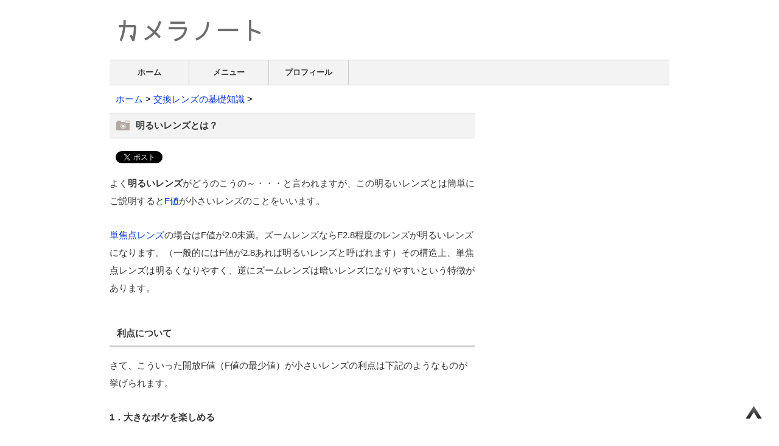

--- FILE ---
content_type: text/html
request_url: https://mori-camera.com/lens/akarui-lens.htm
body_size: 5110
content:
<!DOCTYPE HTML>
<html lang="ja">
<head>
<meta charset="UTF-8">
<meta name="viewport" content="width=device-width,initial-scale=1">
<title>明るいレンズとは？ | カメラノート</title>
<meta name="description" content="明るいレンズについて解説。明るいレンズとはF値が小さいレンズのことをいいます。ではそういったレンズの利点とはどんなものでしょうか？また、デメリットは？レンズを選ぶ際に注意する点なども。">
<meta name="robots" content="all">
<meta name="keywords" content="明るいレンズ">
<link href="../css.css" rel="stylesheet" type="text/css">
<!-- Global Site Tag (gtag.js) - Google Analytics -->
<script async src="https://www.googletagmanager.com/gtag/js?id=UA-25635050-10"></script>
<script>
  window.dataLayer = window.dataLayer || [];
  function gtag(){dataLayer.push(arguments);}
  gtag('js', new Date());

  gtag('config', 'UA-25635050-10');
FB.Event.subscribe('edge.create', function(targetUrl) {ga(['send', 'social', 'facebook', 'like', targetUrl]);});
 FB.Event.subscribe('edge.remove', function(targetUrl) {ga(['send', 'social', 'facebook', 'unlike', targetUrl]);});
 FB.Event.subscribe('message.send', function(targetUrl) {ga(['send', 'social', 'facebook', 'send', targetUrl]);});
window.twttr=(function(d,s,id){var t,js,fjs=d.getElementsByTagName(s)[0];if(d.getElementById(id))return;js=d.createElement(s);js.id=id;js.src="https://platform.twitter.com/widgets.js";fjs.parentNode.insertBefore(js,fjs);return window.twttr||(t={_e:[],ready:function(f){t._e.push(f)}})}(document,"script","twitter-wjs"));
 twttr.ready(function (twttr) {twttr.events.bind('click', function (e) {ga('send', 'social', 'twitter', 'click', window.location.href); });
 twttr.events.bind('tweet', function (e) {ga('send', 'social', 'twitter', 'tweet', window.location.href);});});
</script>
<!-- Google 自動広告 -->

<script async src="//pagead2.googlesyndication.com/pagead/js/adsbygoogle.js"></script>
<script>
     (adsbygoogle = window.adsbygoogle || []).push({
          google_ad_client: "ca-pub-3154503567541899",
          enable_page_level_ads: true
     });
</script>

<!-- Google 自動広告ここまで -->

</head>
<body onMouseDown="return false;" onSelectStart="return false" oncontextmenu="return false;">
<div id="wrap"><!-- #BeginLibraryItem "/Library/header.lbi" --><div id="fb-root"></div>
<script>(function(d, s, id) {
  var js, fjs = d.getElementsByTagName(s)[0];
  if (d.getElementById(id)) return;
  js = d.createElement(s); js.id = id;
  js.src = 'https://connect.facebook.net/ja_JP/sdk.js#xfbml=1&version=v2.11';
  fjs.parentNode.insertBefore(js, fjs);
}(document, 'script', 'facebook-jssdk'));</script>


<header>

<a href="../index.htm"><img src="../image/logo.png" width="264" height="85" border="0" class="logo"></a>

</header><!-- #EndLibraryItem --><!-- #BeginLibraryItem "/Library/navi.lbi" --><nav>
  <ul>
    <li><a href="../index.htm">ホーム</a></li>
    <li><a href="../menu.htm">メニュー</a></li>
    <li><a href="../about/index.htm">プロフィール</a></li>
 </ul>
</nav><!-- #EndLibraryItem --><div class="pankuzu"><a href="../index.htm">ホーム</a> &gt; <a href="index.htm">交換レンズの基礎知識</a> &gt;</div>
<article>
  <h1>明るいレンズとは？</h1><!-- #BeginLibraryItem "/Library/sns-buttons.lbi" --><!-- SNSシェアボタン -->
<ul class="sns-share-buttons">
  <li><a href="https://twitter.com/share?ref_src=twsrc%5Etfw" class="twitter-share-button" data-show-count="false">Tweet</a><script async src="https://platform.twitter.com/widgets.js" charset="utf-8"></script></li>
  <li><a href="http://b.hatena.ne.jp/entry/" class="hatena-bookmark-button" data-hatena-bookmark-layout="basic-label" data-hatena-bookmark-lang="ja" title="このエントリーをはてなブックマークに追加"><img src="https://b.st-hatena.com/images/entry-button/button-only@2x.png" alt="このエントリーをはてなブックマークに追加" width="20" height="20" style="border: none;" /></a><script type="text/javascript" src="https://b.st-hatena.com/js/bookmark_button.js" charset="utf-8" async></script></li>
  <li><div class="fb-like" data-layout="button" data-action="like" data-size="small" data-show-faces="false" data-share="false"></div></li>
</ul><!-- #EndLibraryItem --><p>よく<span class="bold">明るいレンズ</span>がどうのこうの～・・・と言われますが、この明るいレンズとは簡単にご説明すると<a href="../basic/f.htm">F値</a>が小さいレンズのことをいいます。</p>
  <p><a href="single-focus.htm">単焦点レンズ</a>の場合はF値が2.0未満。ズームレンズならF2.8程度のレンズが明るいレンズになります。（一般的にはF値が2.8あれば明るいレンズと呼ばれます）その構造上、単焦点レンズは明るくなりやすく、逆にズームレンズは暗いレンズになりやすいという特徴があります。</p>
  <h2>利点について</h2>
  <p>さて、こういった開放F値（F値の最少値）が小さいレンズの利点は下記のようなものが挙げられます。</p>
  <p class="bold">1．大きなボケを楽しめる</p>
  <p>こういた背景ぼけが綺麗な写真も明るいレンズならでは&darr;</p>
  <p><img src="../image/79.jpg" width="600" height="400"></p>
  <p>F値を小さくすればするほど、<a href="../basic/shindo.htm">被写界深度</a>が浅くなり、被写体の背景がぼけます。</p>
  <p><a href="../situation/portrait.htm">ポートレイト</a>などで背景を大きくぼかして、被写体を浮かび上がらせたい場合はF値が小さなレンズを使って撮影すると綺麗なボケが楽しめます。</p>
  <p>その場合は<a href="../basic-skill/a-mode.htm">絞り優先モード</a>にしてF値をできるだけ小さく設定すると背景が大きくぼけると思います。</p>
  <p class="bold">2．シャッタースピードを速くすることができる</p>
  <p>明るいレンズのもう1つの利点は暗い室内でもある程度シャッタースピードを速くして撮影できるという点です。</p>
  <p>室内では光が不足することがよくあります。</p>
  <p>そういう時は明るいレンズを使って撮影してあげると手ぶれなどを防ぐことができますのでおすすめです。</p>
  <p>同じ理由で、夜に撮影する際も明るいレンズの方が有利となります。</p>
  <p>もし、明るいレンズでも手ぶれするようなことがあれば、その時は<a href="../basic/iso.htm">ISO感度</a>を上げて撮影するとシャッタースピードが稼げるので手ぶれしないで撮影できるようになると思います。</p>
  <h2>デメリットもある・・・</h2>
  <table width="100%" border="0" cellpadding="5" cellspacing="1" bgcolor="#FFFFFF">
    <tr>
      <td width="40%" align="left" valign="top" bgcolor="#FFFFFF"><img src="../image/461.jpg" width="230" height="205"></td>
      <td valign="top" bgcolor="#FFFFFF"><p>写真はキャノンの単焦点レンズ：<br>
        EF50mm F1.2L USM</p>
        <p>F1.2ととっても明るいレンズです。レンズの直径も大きい！</p>
        <p>ただその分重くなってしまうというデメリットも・・・。</p></td>
    </tr>
  </table>
  <p>さて、そんな良いことばかりに見える明るいレンズにもデメリットもあります。</p>
  <p>明るいレンズとはF値が小さいレンズになりますが、このF値は、実はこんな数式で計算されます：</p>
<blockquote> F値　＝　焦点距離　&divide;　レンズの直径 </blockquote>
<p>つまり・・・同じ焦点距離だった場合、レンズの直径が大きいレンズの方が明るいレンズになります。</p>
<p>これはどんなことを意味するかというと、明るいレンズは大きく、重くなりやすい・・・ということなんです・・。</p>
  <p>単焦点レンズなどではリーズナブルな価格でF値が1.4などのレンズも市販されていますが、<a href="zoom-lens.htm">望遠レンズ</a>でF2.8などの明るいレンズになると高価なものが多く、さらにサイズも大きくて重い・・・というデメリットもあります。</p>
  <p>ただし、その分背景ぼけが美しかったり、画質もよかったりしますから、最終的にどんなものをどのように撮りたいか・・・ということが大事になってくるのかも・・・知れません。</p>
  <p>僕個人的には明るいレンズはとても好きです。</p>
  <p>勿論、価格も高くなりやすいですが、単焦点レンズであれば、前述したようにある程度リーズナブルの価格で手に入りますので、1本は持っておいて損はないと僕は思ってます。</p><!-- #BeginLibraryItem "/Library/ads-below.lbi" --><div class="ads-below-size">

<script async src="https://pagead2.googlesyndication.com/pagead/js/adsbygoogle.js?client=ca-pub-3154503567541899"
     crossorigin="anonymous"></script>
<!-- カメラ_記事下 -->
<ins class="adsbygoogle"
     style="display:block"
     data-ad-client="ca-pub-3154503567541899"
     data-ad-slot="4156733648"
     data-ad-format="auto"
     data-full-width-responsive="true"></ins>
<script>
     (adsbygoogle = window.adsbygoogle || []).push({});
</script>

</div>


<!-- カメラ_関連 -->

<script async src="https://pagead2.googlesyndication.com/pagead/js/adsbygoogle.js?client=ca-pub-3154503567541899"
     crossorigin="anonymous"></script>
<ins class="adsbygoogle"
     style="display:block"
     data-ad-format="autorelaxed"
     data-ad-client="ca-pub-3154503567541899"
     data-ad-slot="8883237246"></ins>
<script>
     (adsbygoogle = window.adsbygoogle || []).push({});
</script>


<br>


<!-- SNSシェアボタン -->
<ul class="sns-share-buttons2">
  <li><a href="https://twitter.com/share?ref_src=twsrc%5Etfw" class="twitter-share-button" data-show-count="false">Tweet</a><script async src="https://platform.twitter.com/widgets.js" charset="utf-8"></script></li>
  <li><a href="http://b.hatena.ne.jp/entry/" class="hatena-bookmark-button" data-hatena-bookmark-layout="basic-label" data-hatena-bookmark-lang="ja" title="このエントリーをはてなブックマークに追加"><img src="https://b.st-hatena.com/images/entry-button/button-only@2x.png" alt="このエントリーをはてなブックマークに追加" width="20" height="20" style="border: none;" /></a><script type="text/javascript" src="https://b.st-hatena.com/js/bookmark_button.js" charset="utf-8" async></script></li>
  <li><div class="fb-like" data-layout="button" data-action="like" data-size="small" data-show-faces="false" data-share="false"></div></li>
</ul><!-- #EndLibraryItem --><div class="related">関連ページ</div>
 <ul>
   <li><a href="single-focus.htm">単焦点レンズとは？特徴や魅力、使い方について</a></li>
   <li><a href="basics-of-lens.htm">交換レンズのちょっとした基礎知識</a></li>
   <li><a href="standard-lens.htm">標準レンズとは？選び方、使い方や特徴も</a></li>
   <li><a href="macro-lens.htm">マクロレンズとは？選び方、使い方についても</a></li>
   <li><a href="koubairitsu.htm">高倍率ズームレンズとは？利点と欠点、使い方も</a></li>
   <li><a href="daikoukei.htm">大口径レンズとは？メリット・デメリットも</a></li>
   <li><a href="shitsunai.htm">室内撮影に適したレンズはどれ？</a></li> 
 </ul> 
  </article>

<aside><!-- #BeginLibraryItem "/Library/side-bar.lbi" --><div class="ads-side-size">

<script async src="https://pagead2.googlesyndication.com/pagead/js/adsbygoogle.js?client=ca-pub-3154503567541899"
     crossorigin="anonymous"></script>
<!-- カメラ_サイドバー -->
<ins class="adsbygoogle"
     style="display:block"
     data-ad-client="ca-pub-3154503567541899"
     data-ad-slot="8925657241"
     data-ad-format="auto"
     data-full-width-responsive="true"></ins>
<script>
     (adsbygoogle = window.adsbygoogle || []).push({});
</script>

</div>


<div class="side-bar">目次</div>
<ul>
  <li><a href="../basic/index.htm">基礎知識</a></li>
  <li><a href="../basic-skill/index.htm">基本撮影テクニック編</a></li>
  <li><a href="../advanced-skill/index.htm">応用撮影テクニック編</a></li>
  <li><a href="../kouzu/index.htm">構図について</a></li>
  <li><a href="../situation/index.htm">場面別撮影法</a></li>
  <li><a href="../how-to-choose/index.htm">一眼レフの選び方</a></li>
  <li><a href="../camera/index.htm">おすすめのカメラ</a></li>
  <li>├ <a href="../camera/index.htm#ichigan">おすすめの一眼レフ</a></li>
  <li>└ <a href="../camera/index.htm#mirror-less">おすすめのミラーレス一眼</a></li>
  <li><a href="index.htm">交換レンズ</a></li>
  <li><a href="../q-and-a/index.htm">困った時のQ&amp;A</a></li>
  <li><a href="../links/index.htm">リンク集</a></li>
</ul>


<div class="side-bar">当サイトでご紹介したもの</div>
<ul>
  <li><a href="../product/goods.htm">カメラ関連グッズ</a></li>
</ul>


<div class="side-bar">ABOUT</div>
<ul>
  <li><a href="../about/index.htm">サイトとプロフィール</a></li>
  <li><a href="../about/index.htm#camera">愛用のカメラ・レンズ</a></li>
  <li><a href="../about/kiyaku.htm">著作権と規約</a></li>
</ul>


<div class="ads-side-size">

<script async src="https://pagead2.googlesyndication.com/pagead/js/adsbygoogle.js?client=ca-pub-3154503567541899"
     crossorigin="anonymous"></script>
<!-- カメラ_サイドバー -->
<ins class="adsbygoogle"
     style="display:block"
     data-ad-client="ca-pub-3154503567541899"
     data-ad-slot="8925657241"
     data-ad-format="auto"
     data-full-width-responsive="true"></ins>
<script>
     (adsbygoogle = window.adsbygoogle || []).push({});
</script>

</div>


<div class="side-bar">おすすめのカメラ</div>
<p><a href="../camera/index.htm#ichigan"><img src="../image/214.jpg" width="300" height="100" border="0"></a></p>
<p><a href="../camera/index.htm#mirror-less"><img src="../image/215.jpg" width="300" height="100" border="0"></a></p>

<div class="side-bar">おすすめの一眼レフ</div>
<p><a href="../camera/index.htm#entry"><img src="../image/218.jpg" width="300" height="52" border="0"></a></p>
<p><a href="../camera/index.htm#mid"><img src="../image/219.jpg" width="300" height="52" border="0"></a></p>
<p><a href="../camera/index.htm#full-size"><img src="../image/220.jpg" width="300" height="52" border="0"></a></p>

<div class="side-bar">カメラグッズ</div>
<p><a href="cleaning.htm"><img src="../image/256.jpg" width="300" height="52" border="0"></a></p><!-- #EndLibraryItem --></aside>

<div style="clear: both;">&#160;</div>
<footer><!-- #BeginLibraryItem "/Library/footer.lbi" --><p>Copyright (C) <a href="../index.htm">カメラノート</a> All Rights Reserved.</p>


<div id="page-top" class="page-top">
<p><a href="#wrap" class="move-page-top" id="move-page-top"><img src="../image/icon1.gif" width="44" height="44" border="0"></a></p>
</div>
<!-- #EndLibraryItem --></footer>
</div>
</body>
</html>

--- FILE ---
content_type: text/html; charset=utf-8
request_url: https://www.google.com/recaptcha/api2/aframe
body_size: 269
content:
<!DOCTYPE HTML><html><head><meta http-equiv="content-type" content="text/html; charset=UTF-8"></head><body><script nonce="_ZYCrDiMvuZEezBCV8E7jg">/** Anti-fraud and anti-abuse applications only. See google.com/recaptcha */ try{var clients={'sodar':'https://pagead2.googlesyndication.com/pagead/sodar?'};window.addEventListener("message",function(a){try{if(a.source===window.parent){var b=JSON.parse(a.data);var c=clients[b['id']];if(c){var d=document.createElement('img');d.src=c+b['params']+'&rc='+(localStorage.getItem("rc::a")?sessionStorage.getItem("rc::b"):"");window.document.body.appendChild(d);sessionStorage.setItem("rc::e",parseInt(sessionStorage.getItem("rc::e")||0)+1);localStorage.setItem("rc::h",'1768640364143');}}}catch(b){}});window.parent.postMessage("_grecaptcha_ready", "*");}catch(b){}</script></body></html>

--- FILE ---
content_type: text/css
request_url: https://mori-camera.com/css.css
body_size: 2495
content:
/* CSS Document */

@charset "utf-8";

body {
	font-family: 'メイリオ',Meiryo,'ヒラギノ角ゴ Pro W3',Hiragino Kaku Gothic Pro, '游ゴシック', 'Yu Gothic', YuGothic, 'ＭＳ Ｐゴシック',sans-serif;
	color: #333;
	word-wrap: break-word;
}
p {
	margin-right: 0px;
	margin-bottom: 1.8em;
	margin-left: 0px;
	}
a:link {
	color: #0033CC;
	text-decoration:none;
	}
a:visited {
	color: #0033CC;
	text-decoration:none;
	}
a:active {
	color: #0033CC;
	}
a:hover {
	color: #FF0000;
	text-decoration:underline;
	}
header, nav, section, footer {
    display:block;
}

/*===========================================================================
PC・タブレット用  画面の横幅が641px以上
===========================================================================*/

@media screen and (min-width: 641px) {

img.logo {
	max-width: 264px;
	}
#wrap {
	width: 920px;
	margin-right: auto;
	margin-left: auto;
	background-color: #FFFFFF;
	}
header {
	width:auto;
	height:90px;
	text-align: left;
	top:0px;
	margin-top: 0px;
	margin-bottom: 0;
	margin-right: auto;
	margin-left: auto;
	}
nav {
	width:auto;
	height:40px;
	margin-top: 0px;
	margin-bottom: 0;
	margin-left: 0px;
	font-size: 13px;
	text-align: left;
	padding-left: 0px;
	margin-right: 0px;
	background-color: #F3F3F3;
	border-top-width: 1px;
	border-bottom-width: 1px;
	border-top-style: solid;
	border-bottom-style: solid;
	border-top-color: #CCC;
	border-bottom-color: #CCC;
	}
nav a:link {
	color: #333333;
	text-decoration:none;
	font-weight: bold;
	}
nav a:visited {
	color:#333333;
	text-decoration:none;
	font-weight: bold;
	 }
nav ul {
	line-height:40px;
	margin-top:0px;
	margin-bottom:0px;
	margin-left: 0px;
	padding-right: 0;
	padding-bottom: 0;
	padding-left: 0;
	}
nav li {
	display:block;
	width:130px;
	text-align:center;
	list-style:none;
	float:left;
	color: #333333;
	border-right-width: 1px;
	border-right-style: solid;
	border-right-color: #CCCCCC;
	background-color: #F3F3F3;
	}
nav a:hover {
	display:block;
	text-decoration:none;
	color: #333333;
	background-color: #E9E9E9;
	}
.pankuzu {
	width:auto;
	top:0px;
	text-align: left;
	font-size: 15px;
	line-height: 35px;
	padding-left: 10px;
	color: #000000;
	margin-bottom: 5px;
	margin-top: 5px;
	}
article {
	font-size:15px;
	float:left;
	text-align: left;
	margin-top: 0px;
	padding-right: 0px;
	padding-left: 0px;
	padding-bottom: 20px;
	margin-right: 20px;
	width: 600px;
	line-height: 29px;
	}
article a:visited {
	color: #800080;
	text-decoration:none;
	}
article h1 {
	font-size: 15px;
	line-height: 40px;
	color: #333;
	font-weight: bold;
	text-indent: 43px;
	margin-top: 0px;
	margin-bottom: 10px;
	width: auto;
	background-color: #F3F3F3;
	border-top-width: 1px;
	border-bottom-width: 1px;
	border-top-style: solid;
	border-bottom-style: solid;
	border-top-color: #CCC;
	border-bottom-color: #CCC;
	background-image: url(image/camera.gif);
	background-repeat: no-repeat;
}
.article-bar1 {
	font-size: 15px;
	line-height: 40px;
	color: #333;
	font-weight: bold;
	text-indent: 43px;
	margin-top: 40px;
	margin-bottom: 10px;
	width: auto;
	background-color: #F3F3F3;
	border-top-width: 1px;
	border-bottom-width: 1px;
	border-top-style: solid;
	border-bottom-style: solid;
	border-top-color: #CCC;
	border-bottom-color: #CCC;
	background-image: url(image/camera.gif);
	background-repeat: no-repeat;
}
article h2 {
	font-size: 15px;
	line-height: 40px;
	color: #333;
	font-weight: bold;
	text-indent: 12px;
	margin-top: 40px;
	margin-bottom: 15px;
	width: auto;
	border-bottom-width: 3px;
	border-bottom-style: solid;
	border-bottom-color: #CCC;
}
article ul {
	margin-left: 0px;
	list-style-type: none;
	padding-left: 0px;
	margin-top: 5px;
	margin-bottom: 25px;
    }
article li {
	border-bottom-width: 1px;
	border-bottom-style: dotted;
	border-bottom-color: #999999;
	list-style-type: none;
	line-height: 30px;
	width: auto;
	display: block;
	margin-left: 0px;
	padding-left: 5px;
	padding-top: 6px;
	padding-bottom: 6px;
	}
.related {
	font-size: 15px;
	line-height: 40px;
	color: #333;
	font-weight: bold;
	text-indent: 12px;
	margin-top: 35px;
	margin-bottom: 5px;
	width: auto;
	border-bottom-width: 3px;
	border-bottom-style: solid;
	border-bottom-color: #CCC;
}
.mokuji {
	font-size: 15px;
	line-height: 40px;
	color: #333;
	font-weight: bold;
	text-indent: 42px;
	margin-top: 35px;
	margin-bottom: 5px;
	width: auto;
	background-image: url(image/camera.gif);
	background-repeat: no-repeat;
}
blockquote {
	width: auto;
	margin-top: 30px;
	margin-right: 10px;
	margin-bottom: 30px;
	margin-left: 10px;
	background-color: #F2F2F2;
	padding-top: 20px;
	padding-right: 20px;
	padding-bottom: 20px;
	padding-left: 20px;
 }


aside {
	font-size:14px;
	float:left;
	text-align: left;
	margin-left:0px;
	width: 300px;
	}
aside ul {
	margin-left: 0px;
	list-style-type: none;
	padding-left: 0px;
	margin-top: 5px;
	margin-bottom: 25px;
    }
aside li {
	border-bottom-width: 1px;
	border-bottom-style: dotted;
	border-bottom-color: #999999;
	list-style-type: none;
	line-height: 42px;
	width: auto;
	display: block;
	text-indent: 7px;
	margin-left: 0px;
	padding-left: 0px;
	}
.side-bar {
	background-image: url(image/camera2.gif);
	background-repeat: no-repeat;
	line-height: 35px;
	font-size: 14px;
	font-weight: bold;
	text-indent: 35px;
	margin-top: 15px;
	height: 35px;
	border-top-width: 1px;
	border-bottom-width: 1px;
	border-top-style: solid;
	border-bottom-style: solid;
	border-top-color: #CCCCCC;
	border-bottom-color: #CCCCCC;
	width: auto;
	background-color: #F3F3F3;
}
.side-bar2 {
	background-image: url(image/camera2.gif);
	background-repeat: no-repeat;
	line-height: 35px;
	font-size: 14px;
	font-weight: bold;
	text-indent: 35px;
	margin-top: 0px;
	height: 35px;
	border-top-width: 1px;
	border-bottom-width: 1px;
	border-top-style: solid;
	border-bottom-style: solid;
	border-top-color: #CCCCCC;
	border-bottom-color: #CCCCCC;
	width: auto;
	background-color: #F3F3F3;
}


footer {
	width:auto;
	height:auto;
	margin-top: 0px;
	text-align: center;
	font-size:15px;
	line-height:22px;
	margin-bottom:0px;
	clear:both;
	padding-top: 20px;
	padding-bottom: 5px;
	padding-right: 15px;
	padding-left: 15px;
	}
	

/*  広告用  */

.ads-below-size {
	width: 336px;
	}
.ads-side-size {
	width: 300px;
	}


/*  文字の色  */

.bold {
	font-weight: bold;
	}
.red {
	color: #F00;
	}
.yellow-back {
	background-color: #FFFF66;
	}

/*  トップへ戻るボタン  */

.page-top
{
	margin: 0 ;
	padding: 0 ;
}
.page-top p
{
	margin: 0 ;
	padding: 0 ;
	position: fixed ;
	right: 20px ;
	bottom: 20px ;
}
.move-page-top
{
	display: block ;
	width: 45px ;
	height: 45px ;
	color: #fff ;
	line-height: 45px ;
	text-decoration: none ;
	text-align: center ;
	-webkit-transition:all 0.3s ;
	-moz-transition:all 0.3s ;
	transition:all 0.3s ;
}


/*  検索ボックス  */

.search-box {
	max-width: 410px;
	margin-top: 15px;
	margin-bottom: 25px;
}
.search-box table, .search-box td, .search-box th {
    border: none;
    line-height: 1;
}


/* snsシェアボタン 記事上と記事下用 */

.sns-share-buttons{
	padding: 0;
	margin-top: 15px;
	margin-right: 0;
	margin-bottom: 0;
	margin-left: 10px;
}
.sns-share-buttons li{
	display: inline-block;
	vertical-align: middle;
	line-height: 0;
	border-top-style: none;
	border-right-style: none;
	border-bottom-style: none;
	border-left-style: none;
	padding-top: 0px;
	padding-right: 7px;
	padding-bottom: 0px;
	padding-left: 0px;
}
.sns-share-buttons2{
	padding: 0;
	margin-top: 0px;
	margin-right: 0;
	margin-bottom: 30;
	margin-left: 0px;
}
.sns-share-buttons2 li{
	display: inline-block;
	vertical-align: middle;
	line-height: 0;
	border-top-style: none;
	border-right-style: none;
	border-bottom-style: none;
	border-left-style: none;
	padding-top: 0px;
	padding-right: 7px;
	padding-bottom: 0px;
	padding-left: 0px;
}



}




/*===========================================================================
スマホ用  画面の横幅が640pxまで　※ブレイクポイントを640pxに
===========================================================================*/
@media screen and (max-width:640px){

img{
max-width: 100%;
height: auto;
width /***/:auto;　
 display:block;
}
img.logo {
	max-width: 264px;
	}
body {-webkit-text-size-adjust:100%;
	}
#wrap {
	width: auto;
	}
header {
	width:auto;
	height:auto;
	text-align: center;
	top:0px;
	margin-top: 0px;
	margin-right: auto;
	margin-left: auto;
	}
nav {
	width:auto;
	height:44px;
	margin-top: 0px;
	margin-bottom: 0;
	margin-left: 0px;
	font-size: 14px;
	text-align: left;
	padding-left: 0px;
	margin-right: 0px;
	}
nav a:link {
	color: #333333;
	text-decoration:none;
	font-weight: bold;
	}
nav a:visited {
	color:#333333;
	text-decoration:none;
	font-weight: bold;
	 }
nav a:hover {
	color: #333333;
	text-decoration:none;
	background-color: #E9E9E9;
	font-weight: bold;
	}
nav ul {
	line-height:44px;
	margin-top:0px;
	margin-bottom:0px;
	margin-left: 0px;
	padding-right: 0;
	padding-bottom: 0;
	padding-left: 0;
	}
nav li {
	display:block;
	width:33%;
	text-align:center;
	list-style:none;
	float:left;
	background-color: #F3F3F3;
	margin-right: 1px;
	}
.pankuzu {
	clear:both;
	width:auto;
	text-align: left;
	font-size: 15px;
	line-height: 25px;
	padding-left: 10px;
	color: #000000;
	margin-bottom: 5px;
	margin-top: 5px;
	padding-top: 10px;
	padding-bottom: 10px;
	}
article {
	font-size:17px;
	float:none;
	text-align: left;	
	margin-top: 0px;
	padding-right: 0px;
	padding-left: 0px;
	padding-bottom: 20px;
	width: auto;
	line-height: 26px;
	}
article a:visited {
	color: #800080;
	text-decoration:none;
	}
article h1 {
	font-size: 17px;
	line-height: 30px;
	color: #333;
	font-weight: bold;
	margin-top: 0px;
	margin-bottom: 10px;
	width: auto;
	background-color: #F3F3F3;
	border-top-width: 1px;
	border-bottom-width: 1px;
	border-top-style: solid;
	border-bottom-style: solid;
	border-top-color: #CCC;
	border-bottom-color: #CCC;
	padding-top: 10px;
	padding-bottom: 10px;
	padding-left: 10px;
}
.article-bar1 {
	font-size: 16px;
	line-height: 30px;
	color: #333;
	font-weight: bold;
	text-indent: 10px;
	margin-top: 40px;
	margin-bottom: 10px;
	padding-top: 10px;
	padding-bottom: 10px;
	width: auto;
	background-color: #F3F3F3;
	border-top-width: 1px;
	border-bottom-width: 1px;
	border-top-style: solid;
	border-bottom-style: solid;
	border-top-color: #CCC;
	border-bottom-color: #CCC;
}
article h2 {
	font-size: 16px;
	line-height: 30px;
	color: #333;
	font-weight: bold;
	text-indent: 10px;
	margin-top: 30px;
	margin-bottom: 5px;
	width: auto;
	border-bottom-width: 2px;
	border-bottom-style: solid;
	border-bottom-color: #CCC;
}
article ul {
	margin-left: 0px;
	list-style-type: none;
	padding-left: 0px;
	margin-top: 5px;
	margin-bottom: 25px;
    }
article li {
	border-bottom-width: 1px;
	border-bottom-style: dotted;
	border-bottom-color: #999999;
	list-style-type: none;
	line-height: 25px;
	width: auto;
	display: block;
	margin-left: 0px;
	padding-left: 5px;
	padding-top: 12px;
	padding-right: 0px;
	padding-bottom: 12px;
	}
.related {
	font-size: 16px;
	line-height: 30px;
	color: #333;
	font-weight: bold;
	text-indent: 10px;
	margin-top: 40px;
	margin-bottom: 5px;
	width: auto;
	border-bottom-width: 2px;
	border-bottom-style: solid;
	border-bottom-color: #CCC;
}
.mokuji {
	font-size: 15px;
	line-height: 40px;
	color: #333;
	font-weight: bold;
	text-indent: 42px;
	margin-top: 0px;
	margin-bottom: 5px;
	width: auto;
	background-image: url(image/camera.gif);
	background-repeat: no-repeat;
}
blockquote {
	width: auto;
	margin-top: 30px;
	margin-right: 10px;
	margin-bottom: 30px;
	margin-left: 10px;
	background-color: #F2F2F2;
	padding: 20px;
 }
 

aside {
	font-size:17x;
	line-height: 26px;
	float:none;
	text-align: left;
	margin-left:0px;
	width: auto;
	}
aside ul {
	margin-left: 0px;
	list-style-type: none;
	padding-left: 0px;
	margin-top: 5px;
	margin-bottom: 25px;
    }
aside li {
	border-bottom-width: 1px;
	border-bottom-style: dotted;
	border-bottom-color: #999999;
	list-style-type: none;
	line-height: 27px;
	width: auto;
	display: block;
	text-indent: 7px;
	margin-left: 0px;
	padding-left: 0px;
	padding-top: 12px;
	padding-right: 0px;
	padding-bottom: 12px;
	}
.side-bar {
	width: auto;
	background-image: url(image/camera44px.gif);
	background-repeat: no-repeat;
	line-height: 44px;
	font-size: 15px;
	font-weight: bold;
	text-indent: 47px;
	margin-top: 30px;
	height: 44px;
	border-top-width: 1px;
	border-bottom-width: 1px;
	border-top-style: solid;
	border-bottom-style: solid;
	border-top-color: #CCCCCC;
	border-bottom-color: #CCCCCC;
	background-color: #F3F3F3;
}
.side-bar2 {
	width: auto;
	background-image: url(image/camera44px.gif);
	background-repeat: no-repeat;
	line-height: 44px;
	font-size: 15px;
	font-weight: bold;
	text-indent: 47px;
	margin-top: 30px;
	height: 44px;
	border-top-width: 1px;
	border-bottom-width: 1px;
	border-top-style: solid;
	border-bottom-style: solid;
	border-top-color: #CCCCCC;
	border-bottom-color: #CCCCCC;
	background-color: #F3F3F3;
}


footer {
	width:auto;
	height:auto;
	margin-top: 0px;
	text-align: center;
	font-size:16px;
	line-height:23px;
	margin-bottom:0px;
	clear:both;
	padding-top: 20px;
	padding-bottom: 5px;
	padding-right: 15px;
	padding-left: 15px;
	}
	
	
/*  広告用  */

.ads-below-size {
	width: 300px;
	}
.ads-side-size {
	width: 300px;
	}


/*  文字関連  */

.bold {
	font-weight: bold;
	}
.red {
	color: #F00;
	}
.yellow-back {
	background-color: #FFFF66;
	}


/*  トップへ戻るボタン  */

.page-top
{
	margin: 0 ;
	padding: 0 ;
}
.page-top p
{
	margin: 0 ;
	padding: 0 ;
	position: fixed ;
	right: 15px ;
	bottom: 15px ;
}
.move-page-top {
	display: block ;
	width: 45px ;
	height: 45px ;
	color: #fff ;
	line-height: 45px ;
	text-decoration: none ;
	text-align: center ;
	-webkit-transition:all 0.3s ;
	-moz-transition:all 0.3s ;
	transition:all 0.3s ;
}

/*  検索ボックス  */

.search-box {
	max-width: 410px;
	margin-top: 15px;
	margin-bottom: 25px;
}
.search-box table, .search-box td, .search-box th {
    border: none;
    line-height: 1;
}


/* snsシェアボタン 記事上と記事下用 */

.sns-share-buttons{
	padding: 0;
	margin-top: 15px;
	margin-right: 0;
	margin-bottom: 0;
	margin-left: 0;
}
.sns-share-buttons li{
	display: inline-block;
	vertical-align: middle;
	line-height: 0;
	border-top-style: none;
	border-right-style: none;
	border-bottom-style: none;
	border-left-style: none;
	padding-right: 2px;
	padding-left: 0px;
	padding-top: 0px;
	padding-bottom: 0px;
}
.sns-share-buttons2{
	padding: 0;
	margin-top: 0px;
	margin-right: 0px;
	margin-bottom: 30px;
	margin-left: 0px;
}
.sns-share-buttons2 li{
	display: inline-block;
	vertical-align: middle;
	line-height: 0;
	border-top-style: none;
	border-right-style: none;
	border-bottom-style: none;
	border-left-style: none;
	padding-right: 2px;
	padding-left: 0px;
	padding-top: 0px;
	padding-bottom: 0px;
}



}
